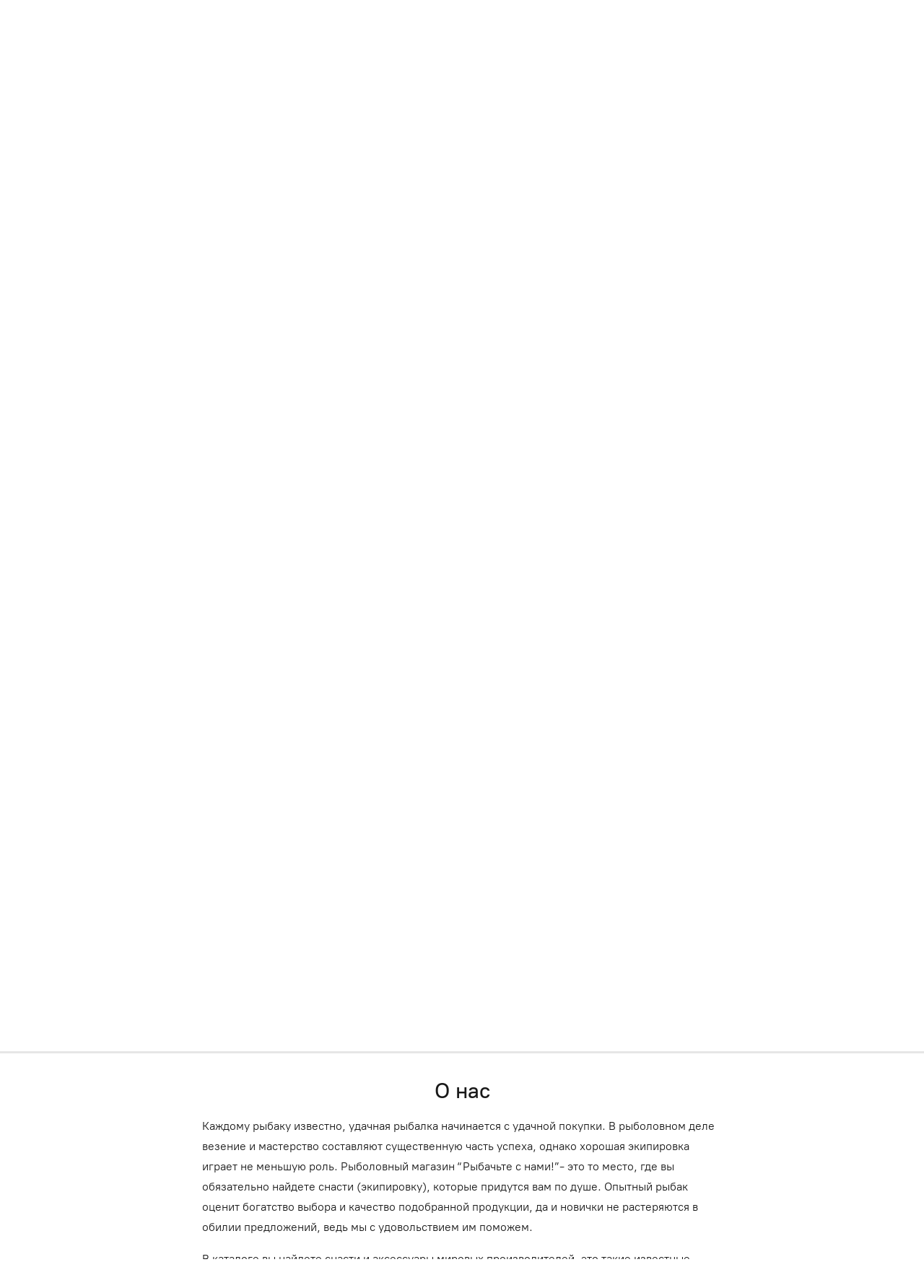

--- FILE ---
content_type: application/javascript;charset=utf-8
request_url: https://app.ecwid.com/categories.js?ownerid=28688042&jsonp=menu.fill
body_size: 5833
content:
menu.fill([{"id":64872911,"name":"Зимние товары!","nameForUrl":"Зимние товары!","link":"#!/Зимние-товары/c/64872911","slug":"zimnie-tovary","dataLevel":1,"sub":[{"id":65186023,"name":"Зимние костюмы Norfin","nameForUrl":"Зимние костюмы Norfin","link":"#!/Зимние-костюмы-Norfin/c/65186023","slug":"zimnie-kostyumy-norfin","dataLevel":2,"sub":null},{"id":158976313,"name":"Термоноски","nameForUrl":"Термоноски","link":"#!/Термоноски/c/158976313","slug":"termonoski","dataLevel":2,"sub":null},{"id":65184125,"name":"Зимние сапоги","nameForUrl":"Зимние сапоги","link":"#!/Зимние-сапоги/c/65184125","slug":"zimnie-sapogi","dataLevel":2,"sub":null},{"id":65355283,"name":"Термобелье","nameForUrl":"Термобелье","link":"#!/Термобелье/c/65355283","slug":"termobelye","dataLevel":2,"sub":[{"id":158975593,"name":"Термобелье NORFIN","nameForUrl":"Термобелье NORFIN","link":"#!/Термобелье-NORFIN/c/158975593","slug":"termobelye-norfin","dataLevel":3,"sub":null},{"id":159020251,"name":"Термобелье ALPIKA","nameForUrl":"Термобелье ALPIKA","link":"#!/Термобелье-ALPIKA/c/159020251","slug":"termobelye-alpika","dataLevel":3,"sub":null}]},{"id":65905165,"name":"Зимние ящики","nameForUrl":"Зимние ящики","link":"#!/Зимние-ящики/c/65905165","slug":"zimnie-yaschiki","dataLevel":2,"sub":null},{"id":67300476,"name":"Буры","nameForUrl":"Буры","link":"#!/Буры/c/67300476","slug":"bury","dataLevel":2,"sub":null},{"id":67740147,"name":"Подводные камеры","nameForUrl":"Подводные камеры","link":"#!/Подводные-камеры/c/67740147","slug":"podvodnye-kamery-1","dataLevel":2,"sub":null}]},{"id":50134078,"name":"Товары AQUATIC","nameForUrl":"Товары AQUATIC","link":"#!/Товары-AQUATIC/c/50134078","slug":"tovary-aquatic","dataLevel":1,"sub":[{"id":50134094,"name":"Рюкзаки","nameForUrl":"Рюкзаки","link":"#!/Рюкзаки/c/50134094","slug":"ryukzaki","dataLevel":2,"sub":null},{"id":50136096,"name":"Сумки рыболовные","nameForUrl":"Сумки рыболовные","link":"#!/Сумки-рыболовные/c/50136096","slug":"sumki-rybolovnye","dataLevel":2,"sub":null},{"id":50142051,"name":"Чехлы для удилищ","nameForUrl":"Чехлы для удилищ","link":"#!/Чехлы-для-удилищ/c/50142051","slug":"chekhly-dlya-udilisch","dataLevel":2,"sub":null},{"id":130869017,"name":"Жилеты","nameForUrl":"Жилеты","link":"#!/Жилеты/c/130869017","slug":"zhilety","dataLevel":2,"sub":null},{"id":50136092,"name":"Тубусы для удилищ","nameForUrl":"Тубусы для удилищ","link":"#!/Тубусы-для-удилищ/c/50136092","slug":"tubusy-dlya-udilisch","dataLevel":2,"sub":null},{"id":50169724,"name":"Поводочницы","nameForUrl":"Поводочницы","link":"#!/Поводочницы/c/50169724","slug":"povodochnitsy","dataLevel":2,"sub":null},{"id":50134095,"name":"Мягкие ведра","nameForUrl":"Мягкие ведра","link":"#!/Мягкие-ведра/c/50134095","slug":"myagkie-vedra","dataLevel":2,"sub":null},{"id":50132079,"name":"Чехлы и сумки для катушек, блесен, грузов","nameForUrl":"Чехлы и сумки для катушек, блесен, грузов","link":"#!/Чехлы-и-сумки-для-катушек-блесен-грузов/c/50132079","slug":"chekhly-i-sumki-dlya-katushek-blesen-gruzov","dataLevel":2,"sub":null},{"id":51070342,"name":"Пояса разгрузочные","nameForUrl":"Пояса разгрузочные","link":"#!/Пояса-разгрузочные/c/51070342","slug":"poyasa-razgruzochnye","dataLevel":2,"sub":null}]},{"id":86270784,"name":"Рыболовные стулья","nameForUrl":"Рыболовные стулья","link":"#!/Рыболовные-стулья/c/86270784","slug":"rybolovnye-stulya","dataLevel":1,"sub":[{"id":130373258,"name":"Стулья Elektrostatyk","nameForUrl":"Стулья Elektrostatyk","link":"#!/Стулья-Elektrostatyk/c/130373258","slug":"stulya-elektrostatyk","dataLevel":2,"sub":null},{"id":130368511,"name":"Стулья Korum","nameForUrl":"Стулья Korum","link":"#!/Стулья-Korum/c/130368511","slug":"stulya-korum","dataLevel":2,"sub":null},{"id":130366004,"name":"Стулья MIVARDI","nameForUrl":"Стулья MIVARDI","link":"#!/Стулья-MIVARDI/c/130366004","slug":"stulya-mivardi","dataLevel":2,"sub":null},{"id":148738654,"name":"Стулья Kaida","nameForUrl":"Стулья Kaida","link":"#!/Стулья-Kaida/c/148738654","slug":"stulya-kaida","dataLevel":2,"sub":null},{"id":168878837,"name":"Стулья Feeder Concept","nameForUrl":"Стулья Feeder Concept","link":"#!/Стулья-Feeder-Concept/c/168878837","slug":"stulya-feeder-concept","dataLevel":2,"sub":null},{"id":144122373,"name":"Раскладушки","nameForUrl":"Раскладушки","link":"#!/Раскладушки/c/144122373","slug":"raskladushki","dataLevel":2,"sub":null}]},{"id":50141036,"name":"Cпиннинги","nameForUrl":"Cпиннинги","link":"#!/Cпиннинги/c/50141036","slug":"cpinningi","dataLevel":1,"sub":[{"id":50244294,"name":"Cпиннинги Maximus","nameForUrl":"Cпиннинги Maximus","link":"#!/Cпиннинги-Maximus/c/50244294","slug":"cpinningi-maximus","dataLevel":2,"sub":null},{"id":51365319,"name":"Спиннинги Kaida","nameForUrl":"Спиннинги Kaida","link":"#!/Спиннинги-Kaida/c/51365319","slug":"spinningi-kaida","dataLevel":2,"sub":null},{"id":106508004,"name":"Cпиннинги Favorite X1","nameForUrl":"Cпиннинги Favorite X1","link":"#!/Cпиннинги-Favorite-X1/c/106508004","slug":"cpinningi-favorite-x1","dataLevel":2,"sub":null},{"id":116433223,"name":"Спиннинги Crazy Fish","nameForUrl":"Спиннинги Crazy Fish","link":"#!/Спиннинги-Crazy-Fish/c/116433223","slug":"spinningi-crazy-fish","dataLevel":2,"sub":[{"id":146780536,"name":"Crazy Fish Versus","nameForUrl":"Crazy Fish Versus","link":"#!/Crazy-Fish-Versus/c/146780536","slug":"crazy-fish-versus","dataLevel":3,"sub":null},{"id":146779785,"name":"Crazy Fish Optimus","nameForUrl":"Crazy Fish Optimus","link":"#!/Crazy-Fish-Optimus/c/146779785","slug":"crazy-fish-optimus","dataLevel":3,"sub":null},{"id":146779789,"name":"Crazy Fish Kaban","nameForUrl":"Crazy Fish Kaban","link":"#!/Crazy-Fish-Kaban/c/146779789","slug":"crazy-fish-kaban","dataLevel":3,"sub":null},{"id":146779790,"name":"Crazy Fish Perfect Jig","nameForUrl":"Crazy Fish Perfect Jig","link":"#!/Crazy-Fish-Perfect-Jig/c/146779790","slug":"crazy-fish-perfect-jig","dataLevel":3,"sub":null},{"id":146790791,"name":"Crazy Fish Arion","nameForUrl":"Crazy Fish Arion","link":"#!/Crazy-Fish-Arion/c/146790791","slug":"crazy-fish-arion","dataLevel":3,"sub":null},{"id":146780557,"name":"Crazy Fish Ebisu II Violet","nameForUrl":"Crazy Fish Ebisu II Violet","link":"#!/Crazy-Fish-Ebisu-II-Violet/c/146780557","slug":"crazy-fish-ebisu-ii-violet","dataLevel":3,"sub":null},{"id":146779316,"name":"Crazy Fish Alpha","nameForUrl":"Crazy Fish Alpha","link":"#!/Crazy-Fish-Alpha/c/146779316","slug":"crazy-fish-alpha","dataLevel":3,"sub":null}]},{"id":131363257,"name":"Cпиннинги Narval","nameForUrl":"Cпиннинги Narval","link":"#!/Cпиннинги-Narval/c/131363257","slug":"cpinningi-narval","dataLevel":2,"sub":null},{"id":167840567,"name":"Спиннинги Major Craft","nameForUrl":"Спиннинги Major Craft","link":"#!/Спиннинги-Major-Craft/c/167840567","slug":"spinningi-major-craft","dataLevel":2,"sub":null}]},{"id":50003032,"name":"Удилища","nameForUrl":"Удилища","link":"#!/Удилища/c/50003032","slug":"udilischa","dataLevel":1,"sub":[{"id":50004058,"name":"Карповые","nameForUrl":"Карповые","link":"#!/Карповые/c/50004058","slug":"karpovye","dataLevel":2,"sub":null},{"id":50003034,"name":"Маховые","nameForUrl":"Маховые","link":"#!/Маховые/c/50003034","slug":"makhovye","dataLevel":2,"sub":[{"id":146778812,"name":"Удилища KAIDA","nameForUrl":"Удилища KAIDA","link":"#!/Удилища-KAIDA/c/146778812","slug":"udilischa-kaida-1","dataLevel":3,"sub":null},{"id":146961190,"name":"Удилища Mifine","nameForUrl":"Удилища Mifine","link":"#!/Удилища-Mifine/c/146961190","slug":"udilischa-mifine-1","dataLevel":3,"sub":null}]},{"id":50003035,"name":"Болонские","nameForUrl":"Болонские","link":"#!/Болонские/c/50003035","slug":"bolonskie","dataLevel":2,"sub":null},{"id":50001046,"name":"Фидерные","nameForUrl":"Фидерные","link":"#!/Фидерные/c/50001046","slug":"fidernye","dataLevel":2,"sub":[{"id":116165773,"name":"Удилища Kaida","nameForUrl":"Удилища Kaida","link":"#!/Удилища-Kaida/c/116165773","slug":"udilischa-kaida","dataLevel":3,"sub":null},{"id":116165774,"name":"Удилища Волжанка","nameForUrl":"Удилища Волжанка","link":"#!/Удилища-Волжанка/c/116165774","slug":"udilischa-volzhanka","dataLevel":3,"sub":null},{"id":116163783,"name":"Удилища Zemex","nameForUrl":"Удилища Zemex","link":"#!/Удилища-Zemex/c/116163783","slug":"udilischa-zemex","dataLevel":3,"sub":null},{"id":116165775,"name":"Удилища Mifine","nameForUrl":"Удилища Mifine","link":"#!/Удилища-Mifine/c/116165775","slug":"udilischa-mifine","dataLevel":3,"sub":null}]}]},{"id":50100226,"name":"Лески, плетенки","nameForUrl":"Лески, плетенки","link":"#!/Лески-плетенки/c/50100226","slug":"leski-pletenki","dataLevel":1,"sub":[{"id":50141071,"name":"Лески","nameForUrl":"Лески","link":"#!/Лески/c/50141071","slug":"leski","dataLevel":2,"sub":null},{"id":50142061,"name":"Плетенки","nameForUrl":"Плетенки","link":"#!/Плетенки/c/50142061","slug":"pletenki","dataLevel":2,"sub":[{"id":55053077,"name":"Плетенки YGK","nameForUrl":"Плетенки YGK","link":"#!/Плетенки-YGK/c/55053077","slug":"pletenki-ygk","dataLevel":3,"sub":null},{"id":55053079,"name":"Плетенки DAIWA","nameForUrl":"Плетенки DAIWA","link":"#!/Плетенки-DAIWA/c/55053079","slug":"pletenki-daiwa","dataLevel":3,"sub":null},{"id":55052441,"name":"Плетенки Varivas","nameForUrl":"Плетенки Varivas","link":"#!/Плетенки-Varivas/c/55052441","slug":"pletenki-varivas","dataLevel":3,"sub":null},{"id":55053081,"name":"Плетенки Sunline","nameForUrl":"Плетенки Sunline","link":"#!/Плетенки-Sunline/c/55053081","slug":"pletenki-sunline","dataLevel":3,"sub":null},{"id":55041968,"name":"Плетенки Intech","nameForUrl":"Плетенки Intech","link":"#!/Плетенки-Intech/c/55041968","slug":"pletenki-intech","dataLevel":3,"sub":null},{"id":55041971,"name":"Плетенки One","nameForUrl":"Плетенки One","link":"#!/Плетенки-One/c/55041971","slug":"pletenki-one","dataLevel":3,"sub":null},{"id":55053086,"name":"Плетенки Ryobi","nameForUrl":"Плетенки Ryobi","link":"#!/Плетенки-Ryobi/c/55053086","slug":"pletenki-ryobi","dataLevel":3,"sub":null}]}]},{"id":49819019,"name":"Катушки","nameForUrl":"Катушки","link":"#!/Катушки/c/49819019","slug":"katushki","dataLevel":1,"sub":[{"id":68723017,"name":"Безынерционные катушки","nameForUrl":"Безынерционные катушки","link":"#!/Безынерционные-катушки/c/68723017","slug":"bezynertsionnye-katushki","dataLevel":2,"sub":[{"id":68723018,"name":"Катушки Ryobi","nameForUrl":"Катушки Ryobi","link":"#!/Катушки-Ryobi/c/68723018","slug":"katushki-ryobi","dataLevel":3,"sub":null},{"id":68730006,"name":"Катушки Daiwa","nameForUrl":"Катушки Daiwa","link":"#!/Катушки-Daiwa/c/68730006","slug":"katushki-daiwa","dataLevel":3,"sub":null},{"id":68732001,"name":"Катушки Mifine","nameForUrl":"Катушки Mifine","link":"#!/Катушки-Mifine/c/68732001","slug":"katushki-mifine","dataLevel":3,"sub":null},{"id":68723019,"name":"Катушки Kaida","nameForUrl":"Катушки Kaida","link":"#!/Катушки-Kaida/c/68723019","slug":"katushki-kaida","dataLevel":3,"sub":null},{"id":162448532,"name":"Катушки Nautilus","nameForUrl":"Катушки Nautilus","link":"#!/Катушки-Nautilus/c/162448532","slug":"katushki-nautilus","dataLevel":3,"sub":null}]},{"id":68741001,"name":"Фидерные катушки","nameForUrl":"Фидерные катушки","link":"#!/Фидерные-катушки/c/68741001","slug":"fidernye-katushki","dataLevel":2,"sub":[{"id":68724017,"name":"Катушки Kaida","nameForUrl":"Катушки Kaida","link":"#!/Катушки-Kaida/c/68724017","slug":"katushki-kaida-2","dataLevel":3,"sub":null},{"id":133947258,"name":"Катушки Ryobi","nameForUrl":"Катушки Ryobi","link":"#!/Катушки-Ryobi/c/133947258","slug":"katushki-ryobi-1","dataLevel":3,"sub":null},{"id":165800404,"name":"Катушки Nautilus","nameForUrl":"Катушки Nautilus","link":"#!/Катушки-Nautilus/c/165800404","slug":"katushki-nautilus-165800404","dataLevel":3,"sub":null}]},{"id":68724009,"name":"Карповые катушки","nameForUrl":"Карповые катушки","link":"#!/Карповые-катушки/c/68724009","slug":"karpovye-katushki","dataLevel":2,"sub":[{"id":68723021,"name":"Катушки Kaida","nameForUrl":"Катушки Kaida","link":"#!/Катушки-Kaida/c/68723021","slug":"katushki-kaida-1","dataLevel":3,"sub":null}]},{"id":68731005,"name":"С байтранером катушки","nameForUrl":"С байтранером катушки","link":"#!/С-байтранером-катушки/c/68731005","slug":"s-baytranerom-katushki","dataLevel":2,"sub":[{"id":68733001,"name":"Катушки Mifine","nameForUrl":"Катушки Mifine","link":"#!/Катушки-Mifine/c/68733001","slug":"katushki-mifine-1","dataLevel":3,"sub":null},{"id":68734001,"name":"Катушки Kaida","nameForUrl":"Катушки Kaida","link":"#!/Катушки-Kaida/c/68734001","slug":"katushki-kaida-3","dataLevel":3,"sub":null}]}]},{"id":50132073,"name":"Приманки","nameForUrl":"Приманки","link":"#!/Приманки/c/50132073","slug":"primanki","dataLevel":1,"sub":[{"id":50128114,"name":"Воблера","nameForUrl":"Воблера","link":"#!/Воблера/c/50128114","slug":"voblera","dataLevel":2,"sub":null},{"id":50132084,"name":"Блесна","nameForUrl":"Блесна","link":"#!/Блесна/c/50132084","slug":"blesna","dataLevel":2,"sub":[{"id":52354040,"name":"Блесна Mepps","nameForUrl":"Блесна Mepps","link":"#!/Блесна-Mepps/c/52354040","slug":"blesna-mepps","dataLevel":3,"sub":null}]},{"id":50141072,"name":"Силиконовые приманки Green Fish","nameForUrl":"Силиконовые приманки Green Fish","link":"#!/Силиконовые-приманки-Green-Fish/c/50141072","slug":"silikonovye-primanki-green-fish","dataLevel":2,"sub":null}]},{"id":50791106,"name":"Оснастка","nameForUrl":"Оснастка","link":"#!/Оснастка/c/50791106","slug":"osnastka","dataLevel":1,"sub":[{"id":50814045,"name":"Кормушки","nameForUrl":"Кормушки","link":"#!/Кормушки/c/50814045","slug":"kormushki","dataLevel":2,"sub":null},{"id":50791136,"name":"Грузила","nameForUrl":"Грузила","link":"#!/Грузила/c/50791136","slug":"gruzila","dataLevel":2,"sub":null},{"id":54017090,"name":"Крючки OWNER","nameForUrl":"Крючки OWNER","link":"#!/Крючки-OWNER/c/54017090","slug":"kryuchki-owner","dataLevel":2,"sub":[{"id":54017112,"name":"Одинарные крючки","nameForUrl":"Одинарные крючки","link":"#!/Одинарные-крючки/c/54017112","slug":"odinarnye-kryuchki","dataLevel":3,"sub":null},{"id":54017113,"name":"Крючки с поводками","nameForUrl":"Крючки с поводками","link":"#!/Крючки-с-поводками/c/54017113","slug":"kryuchki-s-povodkami","dataLevel":3,"sub":null},{"id":54020124,"name":"Офсетные крючки","nameForUrl":"Офсетные крючки","link":"#!/Офсетные-крючки/c/54020124","slug":"ofsetnye-kryuchki","dataLevel":3,"sub":null},{"id":54019114,"name":"Тройники","nameForUrl":"Тройники","link":"#!/Тройники/c/54019114","slug":"troyniki","dataLevel":3,"sub":null}]},{"id":130860521,"name":"Крючки Gamakatsu","nameForUrl":"Крючки Gamakatsu","link":"#!/Крючки-Gamakatsu/c/130860521","slug":"kryuchki-gamakatsu","dataLevel":2,"sub":null}]},{"id":49819006,"name":"Прикормки, добавки","nameForUrl":"Прикормки, добавки","link":"#!/Прикормки-добавки/c/49819006","slug":"prikormki-dobavki","dataLevel":1,"sub":[{"id":50141060,"name":"Прикормки","nameForUrl":"Прикормки","link":"#!/Прикормки/c/50141060","slug":"prikormki","dataLevel":2,"sub":[{"id":51019092,"name":"Прикормки RS","nameForUrl":"Прикормки RS","link":"#!/Прикормки-RS/c/51019092","slug":"prikormki-rs","dataLevel":3,"sub":null},{"id":51008366,"name":"Прикормки Vabik","nameForUrl":"Прикормки Vabik","link":"#!/Прикормки-Vabik/c/51008366","slug":"prikormki-vabik","dataLevel":3,"sub":null},{"id":51009330,"name":"Прикормки Dunaev","nameForUrl":"Прикормки Dunaev","link":"#!/Прикормки-Dunaev/c/51009330","slug":"prikormki-dunaev","dataLevel":3,"sub":null},{"id":51008367,"name":"Прикормки Sensas","nameForUrl":"Прикормки Sensas","link":"#!/Прикормки-Sensas/c/51008367","slug":"prikormki-sensas","dataLevel":3,"sub":null},{"id":51019093,"name":"Прикормки Expert","nameForUrl":"Прикормки Expert","link":"#!/Прикормки-Expert/c/51019093","slug":"prikormki-expert","dataLevel":3,"sub":null}]},{"id":50141059,"name":"Сиропы, дипы","nameForUrl":"Сиропы, дипы","link":"#!/Сиропы-дипы/c/50141059","slug":"siropy-dipy","dataLevel":2,"sub":[{"id":51142447,"name":"Сиропы","nameForUrl":"Сиропы","link":"#!/Сиропы/c/51142447","slug":"siropy","dataLevel":3,"sub":null},{"id":51142448,"name":"Дипы","nameForUrl":"Дипы","link":"#!/Дипы/c/51142448","slug":"dipy","dataLevel":3,"sub":null}]},{"id":50128108,"name":"Сухие добавки","nameForUrl":"Сухие добавки","link":"#!/Сухие-добавки/c/50128108","slug":"sukhie-dobavki","dataLevel":2,"sub":[{"id":56683825,"name":"Corn puff Traper","nameForUrl":"Corn puff Traper","link":"#!/Corn-puff-Traper/c/56683825","slug":"corn-puff-traper","dataLevel":3,"sub":null},{"id":56688698,"name":"Corn puff Vabic","nameForUrl":"Corn puff Vabic","link":"#!/Corn-puff-Vabic/c/56688698","slug":"corn-puff-vabic","dataLevel":3,"sub":null},{"id":56683827,"name":"Добавки к прикормке RS","nameForUrl":"Добавки к прикормке RS","link":"#!/Добавки-к-прикормке-RS/c/56683827","slug":"dobavki-k-prikormke-rs","dataLevel":3,"sub":null}]}]},{"id":50141048,"name":"Аксессуары","nameForUrl":"Аксессуары","link":"#!/Аксессуары/c/50141048","slug":"aksessuary","dataLevel":1,"sub":[{"id":52831775,"name":"Подсачеки","nameForUrl":"Подсачеки","link":"#!/Подсачеки/c/52831775","slug":"podsacheki","dataLevel":2,"sub":null},{"id":52984696,"name":"Подставки, Род-поды","nameForUrl":"Подставки, Род-поды","link":"#!/Подставки-Род-поды/c/52984696","slug":"podstavki-rod-pody","dataLevel":2,"sub":null},{"id":52984697,"name":"Cадки","nameForUrl":"Cадки","link":"#!/Cадки/c/52984697","slug":"cadki","dataLevel":2,"sub":null},{"id":53190165,"name":"Ящики,коробки","nameForUrl":"Ящики,коробки","link":"#!/Ящики-коробки/c/53190165","slug":"yaschiki-korobki","dataLevel":2,"sub":null},{"id":56065361,"name":"Ведра","nameForUrl":"Ведра","link":"#!/Ведра/c/56065361","slug":"vedra","dataLevel":2,"sub":null}]},{"id":50774287,"name":"Лодки и товары для лодок","nameForUrl":"Лодки и товары для лодок","link":"#!/Лодки-и-товары-для-лодок/c/50774287","slug":"lodki-i-tovary-dlya-lodok","dataLevel":1,"sub":[{"id":50776260,"name":"Моторные масла Motul","nameForUrl":"Моторные масла Motul","link":"#!/Моторные-масла-Motul/c/50776260","slug":"motornye-masla-motul","dataLevel":2,"sub":null},{"id":50778354,"name":"Cпасательные жилеты","nameForUrl":"Cпасательные жилеты","link":"#!/Cпасательные-жилеты/c/50778354","slug":"cpasatelnye-zhilety","dataLevel":2,"sub":null},{"id":50774922,"name":"Лодочные моторы Tohatsu","nameForUrl":"Лодочные моторы Tohatsu","link":"#!/Лодочные-моторы-Tohatsu/c/50774922","slug":"lodochnye-motory-tohatsu","dataLevel":2,"sub":null},{"id":50796137,"name":"Лодки ПВХ «Адмирал»","nameForUrl":"Лодки ПВХ «Адмирал»","link":"#!/Лодки-ПВХ-Адмирал/c/50796137","slug":"lodki-pvkh-admiral","dataLevel":2,"sub":null},{"id":50813049,"name":"Лодочные электромоторы Flover","nameForUrl":"Лодочные электромоторы Flover","link":"#!/Лодочные-электромоторы-Flover/c/50813049","slug":"lodochnye-elektromotory-flover","dataLevel":2,"sub":null}]},{"id":51002119,"name":"Электроника","nameForUrl":"Электроника","link":"#!/Электроника/c/51002119","slug":"elektronika","dataLevel":1,"sub":[{"id":51003124,"name":"Эхолоты","nameForUrl":"Эхолоты","link":"#!/Эхолоты/c/51003124","slug":"ekholoty","dataLevel":2,"sub":null},{"id":51000156,"name":"Подводные камеры","nameForUrl":"Подводные камеры","link":"#!/Подводные-камеры/c/51000156","slug":"podvodnye-kamery","dataLevel":2,"sub":null},{"id":51002120,"name":"Аккумуляторы","nameForUrl":"Аккумуляторы","link":"#!/Аккумуляторы/c/51002120","slug":"akkumulyatory","dataLevel":2,"sub":null},{"id":51002121,"name":"Портативные навигаторы","nameForUrl":"Портативные навигаторы","link":"#!/Портативные-навигаторы/c/51002121","slug":"portativnye-navigatory","dataLevel":2,"sub":null},{"id":52559683,"name":"Электронные сигнализаторы","nameForUrl":"Электронные сигнализаторы","link":"#!/Электронные-сигнализаторы/c/52559683","slug":"elektronnye-signalizatory","dataLevel":2,"sub":null}]},{"id":50334409,"name":"Товары для туризма","nameForUrl":"Товары для туризма","link":"#!/Товары-для-туризма/c/50334409","slug":"tovary-dlya-turizma","dataLevel":1,"sub":[{"id":50328809,"name":"Спальные мешки","nameForUrl":"Спальные мешки","link":"#!/Спальные-мешки/c/50328809","slug":"spalnye-meshki","dataLevel":2,"sub":null},{"id":51045483,"name":"Рыболовные зонты","nameForUrl":"Рыболовные зонты","link":"#!/Рыболовные-зонты/c/51045483","slug":"rybolovnye-zonty","dataLevel":2,"sub":null},{"id":50333493,"name":"Стулья, столы","nameForUrl":"Стулья, столы","link":"#!/Стулья-столы/c/50333493","slug":"stulya-stoly","dataLevel":2,"sub":null},{"id":50326640,"name":"Термосы","nameForUrl":"Термосы","link":"#!/Термосы/c/50326640","slug":"termosy","dataLevel":2,"sub":null},{"id":54017097,"name":"Чехлы","nameForUrl":"Чехлы","link":"#!/Чехлы/c/54017097","slug":"chekhly","dataLevel":2,"sub":null},{"id":145351002,"name":"Палатки","nameForUrl":"Палатки","link":"#!/Палатки/c/145351002","slug":"palatki","dataLevel":2,"sub":null},{"id":145350254,"name":"Раскладушки","nameForUrl":"Раскладушки","link":"#!/Раскладушки/c/145350254","slug":"raskladushki-1","dataLevel":2,"sub":null}]},{"id":53598295,"name":"Живая наживка","nameForUrl":"Живая наживка","link":"#!/Живая-наживка/c/53598295","slug":"zhivaya-nazhivka","dataLevel":1,"sub":null},{"id":58747213,"name":"Карпфишинг","nameForUrl":"Карпфишинг","link":"#!/Карпфишинг/c/58747213","slug":"karpfishing","dataLevel":1,"sub":[{"id":58747214,"name":"Pop-ups","nameForUrl":"Pop-ups","link":"#!/Pop-ups/c/58747214","slug":"pop-ups","dataLevel":2,"sub":[{"id":58744265,"name":"Van Daf","nameForUrl":"Van Daf","link":"#!/Van-Daf/c/58744265","slug":"van-daf","dataLevel":3,"sub":null},{"id":58789002,"name":"Ultravaits","nameForUrl":"Ultravaits","link":"#!/Ultravaits/c/58789002","slug":"ultravaits","dataLevel":3,"sub":null}]}]}]);
